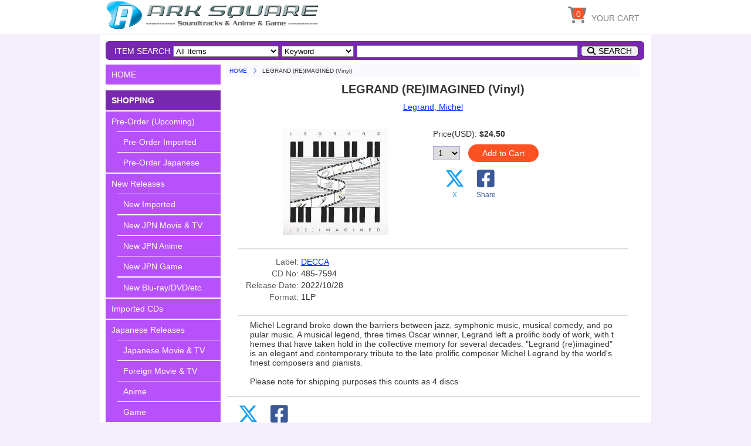

--- FILE ---
content_type: text/html; charset=UTF-8
request_url: https://arksquare.net/detail.php?cdno=485-7594
body_size: 4444
content:

<!DOCTYPE html>
<html lang="en">
<head>
<meta http-equiv="Content-Type" content="text/html; charset=UTF-8" />
<meta name="viewport" content="width=device-width, initial-scale=1.0">
<meta name="format-detection" content="telephone=no">
<link href="https://fonts.googleapis.com/css?family=Montserrat" rel="stylesheet">
<link href="https://fonts.googleapis.com/css?family=Sunflower:300" rel="stylesheet">
<link rel="stylesheet" href="https://use.fontawesome.com/releases/v6.4.2/css/all.css">
<link rel="stylesheet" href="https://arksquare.net/css/styles.css" />
<link rel="start" href="https://arksquare.net" title="HOME" />
<link rel="shortcut icon" href="https://arksquare.net/img/favicon.ico"/>
<script src="https://code.jquery.com/jquery-2.2.3.min.js"></script>
<!-- 検索BOX用script -->
<script>
$(function(){
	$("#srch_btn").click(function(){
        // Windowを表示
		$("#search_navi .back_layer").addClass("layer_open");
       	$("#search_navi .item_search").addClass("srch_open");
	});

    $("#srch_close_btn").click(function(){
        // Windowを閉じる
		$("#search_navi .back_layer").removeClass("layer_open");
       	$("#search_navi .item_search").removeClass("srch_open");
	});

    $("#srch_cancel").click(function(){
        // Windowを閉じる
		$("#search_navi .back_layer").removeClass("layer_open");
       	$("#search_navi .item_search").removeClass("srch_open");
	});
});
</script>
<!-- メニューWindow用script -->
<script>
$(function(){
    var scrollTop;
	$("#menu_btn").click(function(){
        // スクロールを無効にする
        $('html, body').css('overflow', 'hidden');
        scrollTop = $(window).scrollTop();
        $('.all').css({'position':'fixed','top':-scrollTop});
        // Windowを表示
    	$("#main_navi_window").show(300);
	});

    $("#menu_close_btn").click(function(){
        // Windowを閉じる
    	$("#main_navi_window").hide(300);
        // スクロール無効を解除する
        $('html, body').removeAttr('style');
        $('.all').css({'position':'static','top':'0'});
        $('html,body').scrollTop(scrollTop);
	});

    $("#menu_close").click(function(){
        // Windowを閉じる
    	$("#main_navi_window").hide(300);
        // スクロール無効を解除する
        $('html, body').removeAttr('style');
        $('.all').css({'position':'static','top':'0'});
        $('html,body').scrollTop(scrollTop);
        return false;
	});
});
</script>
<!-- ページTOPボタン用script -->
<script>
$(function() {
    var TopBtn = $('#PageTopBtn');    
    TopBtn.hide();
	//スクロール中はボタンを非表示
	$(window).on("touchmove", function(){ 
    //		TopBtn.stop();
		TopBtn.css('display', 'none');
	});
    // スクロール位置が100でボタンを表示
    $(window).scroll(function() {
        if ($(this).scrollTop() > 100) {
            TopBtn.fadeIn(50);
        } 
        else {
            TopBtn.fadeOut(300);
        }
    });
    // ボタンを押下するとトップへ移動
    TopBtn.click(function() {
        $('body,html').animate({
            scrollTop: 0
        }, 300);
        return false;
    });
});
</script>
<!-- カート内点数表示用script -->
<script>
$(function(){
  $.ajaxSetup({
	cache: false
  });
  $('#scart_count').load("./scart_num.php"); 
  $('#scart_wide_count').load("./scart_num.php"); 
});
</script>

<title>LEGRAND (RE)IMAGINED (Vinyl)</title>
</head>
<body class="sub_page">
<header>
<div class="container">
	<div class="container-small">
        <div class="navi_title">
	        <button id="menu_btn" type="button">
            <i class="fas fa-bars" title="MENU"></i>

            <span>MENU</span>

	        </button>
            <a href="https://arksquare.net/" class="header_logo" alt="HOME">HOME</a>
        </div>
        <div class="navi_btns">
	        <button type="button" id="srch_btn" class="navi_btn">
            <i class="fas fa-search" title="SEARCH"></i>

            <span>SEARCH</span>

	        </button>
            <div id="scart_btn">
            <a href="https://arksquare.net/scart.php">
	        <button type="submit" class="navi_btn">
            <i class="fas fa-shopping-cart" title="SHOPPING CART"></i>

            <span>CART</span>

	        </button>
            <span id="scart_count"></span>
            </a>
            </div>
        </div>
	</div>
 	<div class="header_navi">
		<ul>
	    <li>
        <div id="scart_btn_wide">
        <a href="https://arksquare.net/scart.php">
        <button type="submit" class="navi_icon">
        <i class="fas fa-shopping-cart"></i>

        <span>YOUR CART</span>

        </button>
        <span id="scart_wide_count"></span>
        </a>
        </div>
        </li>
		</ul>
	</div>
</div>
</header>

<!-- ==== メインメニュー Window表示用 ====- -->
<div id="main_navi_window" class="wrapper">
<div class="navi_wrap">
  <div class="menu_box">
<!-- ==== メニュー ==== -->
  <section class="main_menu">
	<ul>
<li class="top"><a href="https://arksquare.net/">HOME</a></li>
        <li class="label separate">SHOPPING</li>
        <li><a href="https://arksquare.net/list.php?disp=com" title="">Pre-Order (Upcoming)</a></li>
          <li class="sub"><a href="https://arksquare.net/list.php?disp=com_col" title="">Pre-Order Imported</a></li>
          <li class="sub"><a href="https://arksquare.net/list.php?disp=com_jpn&sortby=oldreleases" title="">Pre-Order Japanese</a></li>
        <li><a href="https://arksquare.net/list.php?disp=new">New Releases</a></li>
          <li class="sub"><a href="https://arksquare.net/list.php?disp=new_col" title="">New Imported</a></li>
          <li class="sub double_line"><a href="https://arksquare.net/list.php?disp=new_jpn_mv" title="">New JPN Movie &amp; TV</a></li>
          <li class="sub"><a href="https://arksquare.net/list.php?disp=new_jpn_an" title="">New JPN Anime</a></li>
          <li class="sub"><a href="https://arksquare.net/list.php?disp=new_jpn_gm" title="">New JPN Game</a></li>
          <li class="sub double_line"><a href="https://arksquare.net/list.php?disp=new_mis" title="">New Blu-ray/DVD/etc.</a></li>
        <li><a href="https://arksquare.net/list.php?disp=col" title="">Imported CDs</a></li>
        <li><a href="https://arksquare.net/list.php?disp=jpn" title="">Japanese Releases</a></li>
          <li class="sub"><a href="https://arksquare.net/list.php?disp=jmv" title="">Japanese Movie &amp TV</a></li>
          <li class="sub"><a href="https://arksquare.net/list.php?disp=fmv" title="">Foreign Movie &amp TV</a></li>
          <li class="sub"><a href="https://arksquare.net/list.php?disp=ani" title="">Anime</a></li>
          <li class="sub"><a href="https://arksquare.net/list.php?disp=gam" title="">Game</a></li>
        <li><a href="https://arksquare.net/list.php?disp=mis" title="">Blu-ray/DVD/etc.</a></li>
        <li class="scart"><a href="https://arksquare.net/scart.php" title="">Shopping Cart</a></li>
        <li class="label separate">SPECIAL</li>
        <li><a href="https://arksquare.net/feature" title="">Feature Articles</a></li>
        <li><a href="https://arksquare.net/list.php?disp=sal" title="">On Sale</a></li>
        <li class="label separate">INFORMATION</li>
    	<li><a href="https://arksquare.net/about_us.php">About Us</a></li>
        <li><a href="https://arksquare.net/service.php" title="">Service Center</a></li>
        <li><a href="https://arksquare.net/news" title="">News &amp; Information</a></li>
        <li><a href="https://arksquare.net/contact.php">Contact Us</a></li>
        <li><a href="https://arksquare.net/mail_news.php" title="">Mail News</a></li>
        <li class="japanese"><a href="https://arksquare.net/jp/" title="">Japanese Site</a></li>



      <li class="close"><a id="menu_close" href="#">Close MENU</a></li>

    </ul>
  </section><!-- /main_menu -->
  </div><!-- / menu_box -->
</div><!-- /navi_wrap -->
  <div class="close_btn_box">
    <span id="menu_close_btn" class="close_btn fas fa-window-close"></span>
  </div><!-- / close_btn_box -->
</div><!-- / wrapper main_navi_window -->



<!-- ==== 全体 ==== -->
<div class="wrapper all">

<div id="search_navi" class="wrapper small_close">
<!-- ==== アイテム検索 ==== -->
<section class="item_search">
<div class="back_layer"></div>
<div class="srch_box">
  <div class="close_btn_box">
    <span id="srch_close_btn" class="close_btn fas fa-times"></span>
  </div>
<form name="search" method="POST" action="https://arksquare.net/list.php?act=find">
    <ul>

      <li class="label">ITEM SEARCH</li>
      <li>
      <span class="label">Item Categorie:</span>
      <select id="select_disp" name="disp">
        <option value="all">All Items</option>
        <option value="com">Pre-Order Items</option>
        <option value="col">Imported CDs</option>
        <option value="jpn">Japanese Releases</option>
        <option value="jmv">Japanese Movie&amp;TV (JPN)</option>
        <option value="fmv">Foreign Movie&amp;TV (JPN)</option>
        <option value="ani">Anime (JPN)</option>
        <option value="gam">Game (JPN)</option>
        <option value="mis">Blu-ray/DVD/etc.</option>
      </select></li>
      <li>
      <span class="label">Search Condition:</span>
      <select id="select_search" name="searchtype">
        <option value="key">Keyword</option>
        <option value="title">Title</option>
        <option value="comp">Composer/Artists</option>
        <option value="label">Label</option>
        <option value="cdno">CD No.</option>
      </select></li>
      <li>
      <span class="label">Search Word (Required):</span>

        <input type=text name="searchword" size=45 maxlength=128 required>
      </li>
      <li class="buttons">

        <button type=submit alt="Search">SEARCH</button>
        <button type=reset id="srch_cancel" alt="CLOSE">CLOSE</button>

      </li>
    </ul>
</form>
</div><!-- srch_box -->
</section><!-- item_search -->
</div><!-- search_navi -->


<!-- ==== メインエリア ==== -->
<div class="wrapper main">

<!-- ==== メインメニュー サイドバー表示用 ====- -->
<div id="main_navi" class="wrapper">
<!-- ==== メニュー ==== -->
<section class="main_menu">
<ul>
<li class="top"><a href="https://arksquare.net/">HOME</a></li>
        <li class="label separate">SHOPPING</li>
        <li><a href="https://arksquare.net/list.php?disp=com" title="">Pre-Order (Upcoming)</a></li>
          <li class="sub"><a href="https://arksquare.net/list.php?disp=com_col" title="">Pre-Order Imported</a></li>
          <li class="sub"><a href="https://arksquare.net/list.php?disp=com_jpn&sortby=oldreleases" title="">Pre-Order Japanese</a></li>
        <li><a href="https://arksquare.net/list.php?disp=new">New Releases</a></li>
          <li class="sub"><a href="https://arksquare.net/list.php?disp=new_col" title="">New Imported</a></li>
          <li class="sub double_line"><a href="https://arksquare.net/list.php?disp=new_jpn_mv" title="">New JPN Movie &amp; TV</a></li>
          <li class="sub"><a href="https://arksquare.net/list.php?disp=new_jpn_an" title="">New JPN Anime</a></li>
          <li class="sub"><a href="https://arksquare.net/list.php?disp=new_jpn_gm" title="">New JPN Game</a></li>
          <li class="sub double_line"><a href="https://arksquare.net/list.php?disp=new_mis" title="">New Blu-ray/DVD/etc.</a></li>
        <li><a href="https://arksquare.net/list.php?disp=col" title="">Imported CDs</a></li>
        <li><a href="https://arksquare.net/list.php?disp=jpn" title="">Japanese Releases</a></li>
          <li class="sub"><a href="https://arksquare.net/list.php?disp=jmv" title="">Japanese Movie &amp TV</a></li>
          <li class="sub"><a href="https://arksquare.net/list.php?disp=fmv" title="">Foreign Movie &amp TV</a></li>
          <li class="sub"><a href="https://arksquare.net/list.php?disp=ani" title="">Anime</a></li>
          <li class="sub"><a href="https://arksquare.net/list.php?disp=gam" title="">Game</a></li>
        <li><a href="https://arksquare.net/list.php?disp=mis" title="">Blu-ray/DVD/etc.</a></li>
        <li class="scart"><a href="https://arksquare.net/scart.php" title="">Shopping Cart</a></li>
        <li class="label separate">SPECIAL</li>
        <li><a href="https://arksquare.net/feature" title="">Feature Articles</a></li>
        <li><a href="https://arksquare.net/list.php?disp=sal" title="">On Sale</a></li>
        <li class="label separate">INFORMATION</li>
    	<li><a href="https://arksquare.net/about_us.php">About Us</a></li>
        <li><a href="https://arksquare.net/service.php" title="">Service Center</a></li>
        <li><a href="https://arksquare.net/news" title="">News &amp; Information</a></li>
        <li><a href="https://arksquare.net/contact.php">Contact Us</a></li>
        <li><a href="https://arksquare.net/mail_news.php" title="">Mail News</a></li>
        <li class="japanese"><a href="https://arksquare.net/jp/" title="">Japanese Site</a></li>


</ul>
</section><!-- /main_menu -->
</div><!-- /wrapper main_navi -->



<!-- ==== メインコンテンツ ==== -->
<div class="wrapper contents">
<div class="bread">
	<ol>

    <li><a href="https://arksquare.net/">HOME</a></li>

	<li>LEGRAND (RE)IMAGINED (Vinyl)</li>
	</ol>
</div><!-- /bread -->
<div class="detail_inner">
<div class="detail_title">
<h1>LEGRAND (RE)IMAGINED (Vinyl)</h1>
</div>
<div class="detail_area">
    <div class="composer">
      <a href="list.php?comp=Legrand, Michel">Legrand, Michel</a>    </div><!-- /composer -->
    <div class="detail_base">
      <div class="detail_jacket">
      <img src="https://arksquare.net/jacket/485-7594.jpg">
      </div><!-- /detail_jacket -->
      <div class="detail_price">

        <span class="name">Price(USD):</span>
        <span class="value">$24.50</span>
<form name="addcart" action="scart.php" method="POST">
        <div class="buttons">
        <span  class ="qty">
          <select name="cdcount">
            <option value=1>1</option>
            <option value=2>2</option>
            <option value=3>3</option>
            <option value=4>4</option>
            <option value=5>5</option>
            <option value=6>6</option>
            <option value=7>7</option>
            <option value=8>8</option>
            <option value=9>9</option>
            <option value=10>10</option>
          </select>
        </span>
        <button class="add orange" type=submit name="add" value="485-7594">Add to Cart</button>
        </div><!-- buttons -->
</form>
<nav class="link_sns">
	<ul>
	<li>
      <a href="#" onclick="window.open('https://x.com/share?url='+encodeURIComponent(document.URL)+'&text='+encodeURIComponent(document.title),null,'width=550px,height=350px');return false;">
      <i class="tw fa-brands fa-x-twitter"></i>
      <span class="tw">X</span>
      </a>
    </li>
	<li>
      <a href="#" onclick="window.open('https://www.facebook.com/sharer/sharer.php?u='+encodeURIComponent(document.URL)+'&t='+encodeURIComponent(document.title),null,'width=550px,height=350px');return false;">
      <i class="fb fab fa-facebook-square"></i>
      <span class="fb">Share</span>
	  </a>
    </li>
	</ul>
</nav>

    </div><!-- /detail_price -->
    </div><!-- /detail_base -->
    <hr />
    <div class="property">
      <table>
        <tr>

        <td class="name">Label:</td>

        <td class="value"><a href="list.php?label=DECCA">DECCA</a></td>
        </tr>
        <tr>

        <td class="name">CD No:</td>

        <td class="value">485-7594</td>
        </tr>
        <tr>

        <td class="name">Release Date:</td>

        <td class="value">2022/10/28</td>
        </tr>
        <tr>

        <td class="name">Format:</td>

        <td class="value">1LP</td>
        </tr>
      </table>
    </div><!-- /property -->
    <hr />
    <div class="detail_comment">
    <p>Michel Legrand broke down the barriers between jazz, symphonic music, musical comedy, and popular music. A musical legend, three times Oscar winner, Legrand left a prolific body of work, with themes that have taken hold in the collective memory for several decades. "Legrand (re)imagined" is an elegant and contemporary tribute to the late prolific composer Michel Legrand by the world's finest composers and pianists.<br><br>Please note for shipping purposes this counts as 4 discs<BR></p>
    </div><!-- /detail_comment -->
</div><!-- /detail_area -->
</div><!-- /detail_inner -->
<hr />
<nav class="link_sns">
	<ul>
	<li>
      <a href="#" onclick="window.open('https://x.com/share?url='+encodeURIComponent(document.URL)+'&text='+encodeURIComponent(document.title),null,'width=550px,height=350px');return false;">
      <i class="tw fa-brands fa-x-twitter"></i>
      <span class="tw">X</span>
      </a>
    </li>
	<li>
      <a href="#" onclick="window.open('https://www.facebook.com/sharer/sharer.php?u='+encodeURIComponent(document.URL)+'&t='+encodeURIComponent(document.title),null,'width=550px,height=350px');return false;">
      <i class="fb fab fa-facebook-square"></i>
      <span class="fb">Share</span>
	  </a>
    </li>
	</ul>
</nav>

</div><!-- /contents -->

<!-- メインコンテンツ終わり -->

</div><!-- /main -->
</div><!-- /wrapper all -->

<div id="PageTopBtn"><a href="#page_top"><i class="fas fa-angle-double-up"></i></a></div>


<footer>
<div class="container">

  <div class="foot_siteinfo">
	<h2>ARK SOUNDTRACK SQUARE</h2>
	<p>
	<a href="https://arksquare.net/">https://arksquare.net/</a>
	</p>

	<nav class="foot_sns">
	<ul>

	<li><a href="https://www.facebook.com/arksquare.net" target="_blank">
		<span class="icon fab fa-facebook-f"></span>
		<span class="label">Facebook</span>
	</a></li>

	</ul>
	</nav>
	<nav class="foot_banner">
    <ul>
    <li><img src="https://arksquare.net/img/visa_master.png"></li>
    <li><img src="https://arksquare.net/img/ssl.png"></li>
    </ul>
	</nav>
  </div>

  <nav class="foot_menu">

  <div>
	<h3>ONLINE SHOP</h3>
	<ul>
	<li><a href="https://arksquare.net/list.php?disp=com">PRE-ORDER</a></li>
	<li><a href="https://arksquare.net/list.php?disp=new">NEW RELEASES</a></li>
	<li><a href="https://arksquare.net/list.php?disp=col">IMPORTED CDs</a></li>
	<li><a href="https://arksquare.net/list.php?disp=jpn">JAPANESE CDs</a></li>
	<li><a href="https://arksquare.net/list.php?disp=mis">BD/DVD・BOOK・ACCESSORY</a></li>
	<li><a href="https://arksquare.net/scart.php">SHOPPING CART</a></li>
	</ul>
  </div>
  <div>
	<h3>CONTENTS</h3>
	<ul>
    <li><a href="https://arksquare.net/news">NEWS &amp; INFORMATION</a></li>
	<li><a href="https://arksquare.net/feature">FEATURE ARTICLES</a></li>
	</ul>
  </div>
  <div>
	<h3>ABOUT US</h3>
	<ul>
	<li><a href="https://arksquare.net/about_us.php">ABOUT US</a></li>
	<li><a href="https://arksquare.net/service.php">SERVICE CENTER</a></li>
	<li><a href="https://arksquare.net/contact.php">CONTACT</a></li>
	<li><a href="https://arksquare.net/mail_news.php">MAIL NEWS</a></li>
	</ul>
  </div>

  </nav><!-- /foot_menu -->

  <div class="foot_copyright">
&copy; 2000-2026 ARK ENTERPRISES All rights reserved.
  </div>

</div>
</footer>


</body>
</html>

--- FILE ---
content_type: text/css
request_url: https://arksquare.net/css/styles.css
body_size: 12026
content:
@charset "UTF-8";

/* ---------------------------- */
/* 基本設定                     */
/* ---------------------------- */
/* 基本色 */
:root {
	--main-color: #B751FC;
	--deep-main-color: #9d3ae0;
	--dark-main-color: #7827AF;
    --accent-color: #1852FB;
    --dark-accent-color: #1341C8;
    --pale-color: #f4edfc;
	--text-bright-color: #fff;
	--icon-color: #fff;
	--icon-bk-color: #ddd;
	--gray-color: #ddd;
	--deep-gray-color: #666;
	--dark-gray-color: #333;
	--pale-gray-color: #f8f8fd;
	--red-color: #F90A01;
    --orange-color: #fc5223;
	--deep-red-color: #E20F0A;
	--large-width: 920px;
	--middle-width: 800px;
}

/* 基本設定： フォントサイズ */
:root {
	font-size: 14px;
}

.all {
	width: 920px;
	width: var(--large-width);
    margin-left: auto;
    margin-right: auto;
    margin-top: 60px;
    padding-left: 10px;
    padding-right: 10px;
    padding-bottom: 20px;
    background-color: white;
}

body {font-size: 14px;}

.wrapper {
    display: block;
}

/* link */
a:link { color:#0033FF; }
/*
a:visited { color:#cc00cc; }
*/
a:hover {
    color:#FF6000;
    text-decoration: underline;
}
a:active { color:#FF00CC; }

/* 基本設定： ページ全体 */
body {
	margin: 0;
	font-family: 'メイリオ',
		'Hiragino Kaku Gothic Pro', 
		sans-serif;
    color: #333;
    color: var(--dark-gray-color);
	background-color: #f4edfc;
    background-color: var(--pale-color);
}

/* ボタン */
button {
    border-radius: 20px;
}
button:hover {
    cursor: pointer;
}
button.large {
    height: 40px;
    width: 200px;
    margin-left: 20px;
    margin-top: 10px;
    font-size: 14px;
    border: none;
}
/* 小さい画面用の設定 */
@media (max-width: 399px) {
    button.large {
        width: calc(100% - 40px);
        max-width: 240px;
        margin-left: 0;
    }
}
/* 青色ボタン */
button.blue {
    background-color: #1852FB;
	background-color: var(--accent-color);
    color: #fff;
    color: var(--text-bright-color);
}
button.blue:hover {
	background-color: #1341C8;
	background-color: var(--dark-accent-color);
}

/* オレンジ色ボタン */
button.orange {
    background-color: #fc5223;
	background-color: var(--orange-color);
    color: #fff;
    color: var(--text-bright-color);
}
button.orange:hover {
    background-color: #E20F0A;
	background-color: var(--deep-red-color);
}
/* 黒色ボタン */
button.black {
    background-color: #666;
	background-color: var(--deep-gray-color);
    color: #fff;
    color: var(--text-bright-color);
}
button.black:hover {
    background-color: #333;
	background-color: var(--dark-gray-color);
}
          
/* 水平線・区切り */
hr {
    color: #ddd;
	color: var(--gray-color);
    border: solid 1px;
}
hr.separator {
    margin: 20px 0;
}
.separator {
    clear: both;
}

/* もっと読むリンク */
a.more {
    position: relative;
	margin-bottom: 5px;
    padding-left: 20px;
    color: inherit;
	font-size: 14px;
	text-decoration: none;
}
a.more:hover {
    color:#FF6000;
    text-decoration: underline;
}
/* 矢印の表示 */
a.more::before {
	font-family: "Font Awesome 5 Free";
/*	content: '\f054'; */
	content: '\f0a9';
    font-weight: bold;
    font-size: 16px;
    color: #1852FB;
    color: var(--accent-color);
    position: absolute;
    top: 50%;
    left: 0;
    margin-top: -9px;
}
p.more_link {
    margin: 10px 10px;
	text-align: right;
}

/* ローディング画像 */
p.loading {
    text-align:center;
}

/* 矩形表示領域 */
.rectangle {
    width: 500px;
    height: 50px;
	background-color: #B751FC;
	background-color: var(--main-color);
    padding-top: 25px;
    color=#ffffff;
    font-size: 18px;
    text-align: center;
    vertical-align: middle;
}
.rectangle a:link {
    color:#ffffff;
    text-decoration: none;
}
.rectangle a:hover {
    color:#ffffff;
    text-decoration: underline;
}
.rectangle a:active {
    color:#FF00CC;
    text-decoration: underline;
}
.rectangle a:visited {
    color:#ffffff;
}


/* ---------------------------------- */
/* ページヘッダー                     */
/* ---------------------------------- */
header {
	display: inline-block;
    height: 60px;
    width: 100%;
	background-color: #fff;
    position:fixed;
    background: linear-gradient(white 94%, #f4edfc 100%);
    background: linear-gradient(white 94%, var(--pale-color) 100%);
    top:0;
    z-index:99;
}

/* ページヘッダー: サイトロゴ */
header .header_logo {
	display: inline-block;
    height: 50px;
    border: none;
	margin-right: 20px;
    margin-bottom: 5px;
    height: 50px;
    width: 370px;
    background-image: url(../img/ArkSquare_Logo_l.png);
    background-size:auto 50px;
    background-repeat: no-repeat;
    text-indent: -999px;
}

/* 小さい画面用の設定 */
@media (max-width: 599px) {
    header .header_logo {
        height: 50px;
        width: 70px;
        background-image: url(../img/ArkSquare_Mark.png);
        background-size:auto 50px;
    }
}

/* ページヘッダー： ナビゲーションメニュー */
header button {
    border-radius: 0;
}
.navi_title {
    float: left;
    text-align: left;
    display: flex;
}

.header_navi {
    float: right;
}

.header_navi ul {
	display: flex;
	margin: 0;
	padding: 0;
	list-style: none;
}
.header_navi ul li{
    line-height: 2em;
}

.header_navi a {
	display: block;
	padding: 8px;
	color: inherit;
	font-size: 12px;
	text-decoration: none;
}

.header_navi a:hover {
	background-color: rgba(0,0,0,0.3);
}

@media (min-width: 800px) {
	header .container {
		display: flex;
		align-items: center;
		justify-content: space-between;
		width: 920px;
		width: var(--large-width);
		margin-left: auto;
		margin-right: auto;
	}

}
@media (max-width: 900px) {
	header .container {
		width: 800px;
    }
}
/* 小さい画面用の設定 */
@media (max-width: 799px) {
	header .container {
		width: 100%;
    }
    .header_logo {
		margin-left: 10px;
    }
	.header_navi {
		display: none;
	}
}

/* ページヘッダー：ナビゲーション ボタンアイコン */
.navi_icon {
	padding: 0;
	border: none;
	outline: none;
	background: none;
	font-size: 28px;
	opacity: 0.5;
	cursor: pointer;
	margin-right: 10px;
}
.navi_icon span {
	font-size: 14px;
}

.navi_btn{
	padding: 0;
	border: none;
	outline: none;
	background: none;
	font-size: 28px;
	opacity: 0.5;
	cursor: pointer;
	margin-right: 10px;
    text-align: center;
}
.navi_btn span {
	font-size: 12px;
    display:block;
    margin: 0;
}

.navi_btn:hover,
.navi_icon:hover {
	opacity: 0.3;
}

/* ページヘッダー： メニューボタン/ナビボタン */
@media (max-width: 799px) {
	/* 小さい画面用の設定 */
	header .container-small {
		display: flex;
		align-items: center;
		justify-content: space-between;
	}
    .navi_btns {
        float: right;
    }
    .navi_btns div {
        display: inline-block;
    }
    #menu_btn {
		padding: 0;
		border: none;
		outline: none;
		background: none;
		font-size: 28px;
		opacity: 0.5;
		cursor: pointer;
		margin-left: 10px;
    }
    #menu_btn span {
	    font-size: 12px;
        display:block;
        margin: 0;
    }
    #menu_btn:hover {
		opacity: 0.3;
        filter: alpha(opacity=30);
	}
}

@media (min-width: 800px) {
	/* 大きい画面用の設定 */
    #menu_btn {
		display: none;
	}
    .navi_btns {
		display: none;
	}
}
/* ショッピングカート表示ボタン */
#scart_btn,
#scart_btn_wide {
    position: relative;
    z-index: 50;
}
/* カート内商品数表示 */
#scart_count,
#scart_wide_count {
    position: absolute;
    z-index: 60;
    left: 8px;
    top: 2px;
    height:20px; /* 円の大きさ */
    width:20px;
    border-radius:50%; /* 円形にする */
    line-height:22px; /* height,wideに合わせる */
    text-align:center;
    color: #fff;
    color: var(--text-bright-color);
    background-color: #fc5223;
    background-color: var(--orange-color);
    font-size: 14px;
	cursor: pointer;
    opacity: 1.0;
}
#scart_count:hover,
#scart_wide_count:hover {
	background-color: #ff6f47;
}
#scart_btn a,
#scart_btn_wide a {
	padding: 0;
	color: inherit;
	font-size: 14px;
	text-decoration: none;
}

#scart_btn a:hover,
#scart_btn_wide a:hover {
	background-color: inherit;
}

/* ---------------------------------- */
/* メインナビゲーション               */
/* ---------------------------------- */
/* 共通:クローズボタン */
.close_btn {
	padding: 0;
    margin: 2px 5px;
	border: none;
	outline: none;
	background: none;
	font-size: 28px;
	cursor: pointer;
    color: aliceblue;
}
.close_btn_box span:hover {
	opacity: 0.6;
    filter: alpha(opacity=60);
}

/* ---------------------------------- */
/* メインメニュー                     */
/* ---------------------------------- */
.main_menu {
    display: block;
    width: 100%;
}
.main_menu ul {
	margin: 0;
	padding: 0;
	list-style: none;
}
.main_menu ul li{
    line-height: 1em;
	color: #fff;
	color: var(--text-bright-color);
	background-color: #B751FC;
	background-color: var(--main-color);
    margin-top: 2px;
    position: relative;
}
/* 先頭 */
.main_menu ul li.top {
    margin-top: 0;
}
/* 区切り */
.main_menu ul li.separate {
    margin-top: 10px;
}
.main_menu a {
	display: block;
	padding: 10px 5px 10px 10px; /* 上右下左 */
	color: inherit;
	font-size: 14px;
	text-decoration: none;
}
.main_menu a:hover {
	background-color: #9d3ae0;
	background-color: var(--deep-main-color);
}
/* 入れ子メニュー */
.main_menu ul li.sub {
    margin-top: 0;
    padding-left: 20px;
}
/* 入れ子メニューの区切り */
.main_menu ul li.sub a {
	border-top: solid 1px #fff;
}
.main_menu ul li.double_line a {
	border-top: double 2px #fff;
}
/*
.main_menu ul li.left_line a {
	border-left: solid 1px #fff;
}
*/
/* メニューラベル */
.main_menu ul li.label {
	display: block;
	padding: 10px;
    line-height: 1em;
	background-color: #7827AF;
	font-size: 14px;
    font-weight: bold;
}
/* 小さい画面用のメニューを閉じるボタン */
.main_menu ul li.close {
    margin: 10px 0;
}
/* ショッピングカートアイコンの表示 */
.main_menu ul li.scart a::before {
    margin-right: 10px;
    font-family: "Font Awesome 5 Free";
	content: '\f07a';
    font-weight: bold;
}
/* 英語サイトアイコンの表示 */
/*
.main_menu ul li.english a::before {
    margin-right: 10px;
    font-family: "Font Awesome 5 Free";
	content: '\f0ac';
    font-weight: bold;
}
*/
/* 日本語サイトアイコンの表示 */
.main_menu ul li.japanese a::before {
    margin-right: 10px;
    font-family: "Font Awesome 5 Free";
	content: '\f111';
    font-weight: bold;
    font-size: 10px;
    border: solid 1px;
    padding: 2px 6px;
}

/* メニューWindow用 */
.menu_base {
    position: relative;
}
#main_navi_window {
    position: relative;
}
#main_navi_window {
    display: none;
}
#main_navi_window .navi_wrap {
    position: fixed;
    width: 100%;
    height: 100%;
    overflow-y: scroll;
    -webkit-overflow-scrolling: touch; /* for iOS */
    z-index: 110;
	background: #333;
	background: var(--dark-gray-color);
}
#main_navi_window .menu_box {  /* スクロール用の入れ子 */
    height: 100%;
    width: calc(100% - 80px);
}
#main_navi_window .main_menu ul {
    margin-top: 10px;
}
#main_navi_window .close_btn_box {
    position: fixed;
    top: 2px;
    right: 5px;
    z-index: 120;
}

/* 小さい画面用の設定 */
@media (max-width: 399px) {
    .main_menu {  /* スクロール用の入れ子 */
        width: 260px;
    }
}

/* ---------------------------------- */
/* 検索ナビゲーション                 */
/* ---------------------------------- */
#search_navi {
	display: inline-block;
    height: 50px;
    width: 100%;
	background-color: #fff;
}
#search_navi .item_search {
	display: flex;
	align-items: center;
	justify-content: space-between;
	max-width: 960px;
	max-width: var(--large-width);
	margin-left: auto;
	margin-right: auto;
}
#search_navi .srch_box {
    margin: 10px 0 auto;
    font-size: 14px;
	float: left;
    padding-top: 2px;
    padding-left: 10px;
    padding-right: 10px;
	background-color: #7827AF;
	background-color: var(--dark-main-color);
    border-radius: 6px;
}

#search_navi ul {
	display: flex;
	margin: 0;
	padding: 0;
	list-style: none;
}
#search_navi ul li{
    line-height: 30px;
    margin-left: 5px;
}
#search_navi ul li.label{
	color: #fff;
	color: var(--text-bright-color);
}

/* 虫眼鏡アイコンの表示 */
#search_navi button[type=submit]::before {
    margin-right: 5px;
    font-family: "Font Awesome 5 Free";
 	content: '\f002';
    font-weight: bold;
}

/* 小さい画面用の設定 */
@media (max-width: 940px) {
/*
    #search_navi .item_search {
	    max-width: 800px;
    }
    #search_navi ul li.label{
        display:none;
    }
*/
}
/* Window表示にする */
@media (max-width: 799px) {
    #search_navi {
	    background-color: transparent;
        height: 0;
        position: relative;
        z-index:100;
    }
    .small_close {
        display: none;
    }
    #search_navi .item_search {
        position: fixed;
        top: 10px;
        left: 10px;
        height: 100%;
        width: 100%;
    }
    #search_navi .srch_box {
        position: absolute;
        padding-top: 10px;
        padding-bottom: 10px;
        font-size: 18px;
        width: 80%;
        width: calc(100% - 40px);
        z-index: 105;
    }
    #search_navi .item_search {
        display: none;
    }
    #search_navi .srch_open {  /* この順番でないと動かない */
        display: block;
    }
    #search_navi ul {
        display: block;
    }
    #search_navi ul li{
        min-height: 50px;
    }
    #search_navi ul li.label{
        display: block;
        font-weight: bold;
    }
    #search_navi ul span.label{
        display: block;
        margin-top: 10px;
    	color: #fff;
	    color: var(--text-bright-color);
        font-size: 16px;
    }
    #search_navi ul li.buttons{
        margin-top: 20px;
    }
    #search_navi form select {
        height: 40px;
        width: 240px;
        padding: 5px 5px;
        font-size: 14px;
        border: solid 1px #aad;
        border-radius: 0;
        background-image: none;
        background: #fff;
        -moz-box-sizing: border-box;
        -webkit-box-sizing: border-box;
        box-sizing: border-box;
    }
    #search_navi form input {
        height: 40px;
        width: 90%;
        padding: 5px 10px;
        border: solid 1px #aad;
        border-radius: 0;
        background-image: none;
        font-size: 14px;
        font-family: inherit;
        -webkit-appearance: none;
        -moz-box-sizing: border-box;
        -webkit-box-sizing: border-box;
        box-sizing: border-box;
    }
    #search_navi button {
        height: 40px;
        width: 200px;
        margin-right: 20px;
        margin-top: 10px;
        margin-bottom: 10px;
        font-size: 14px;
	    background-color: #1852FB;
	    background-color: var(--accent-color);
        color: #fff;
        color: var(--text-bright-color);
        border: solid 1px #fff;
    }
    #search_navi button:hover {
	    background-color: #1341C8;
	    background-color: var(--dark-accent-color);
    }
    #search_navi .back_layer {
	    opacity: 0.6;
        filter: alpha(opacity=60);
    }
    #search_navi .close_btn_box {
        position: absolute;
        top: 0;
        right: 0;
        z-index: 120;
    }
}
/* 大きい画面用の設定 */
@media (min-width: 800px) {
    #srch_cancel {
        display: none;
    }
    #search_navi ul span.label{
        display: none;
    }
    #search_navi .back_layer {
        display: none;
    }
    #search_navi .close_btn_box {
        display: none;
    }
    #search_navi button {
        border: solid 1px;
        border-radius: 4px;
        font-size: 14px;
        padding: 0 10px;
    }
    #search_navi button:hover {
        opacity:0.8;
        filter: alpha(opacity=80);
    }
}
/* 検索WINDOW:背景レイヤー */
.back_layer {
    position: fixed;
    top: 0;
    left: 0;
    width: 100%;
    height: 100%;
	background: #333;
	background: var(--dark-gray-color);
    z-index: 90;
}
.back_layer {
    display: none;
}
.layer_open {  /* この順番でないと動かない */
    display: block;
}

/* ---------------------------------- */
/* ページトップへボタン               */
/* ---------------------------------- */
#PageTopBtn {
    position: fixed;
    bottom: 10px;
    right: 10px;
    z-index: 50;
}
#PageTopBtn a {
    padding: 0 10px;
    font-size: 30px;
    text-decoration: none;
    color: #fff;
    background-color: #333333;
    text-align: center;
    border-radius: 5%;
    outline: none;
    opacity: 0.6;
    filter: alpha(opacity=60);
}

/* 大きい画面用の設定 */
@media (min-width: 400px) {
    #PageTopBtn a {
        display: none;
    }
}

/* 小さい画面用の設定 */
@media (max-width: 399px) {
    #PageTopBtn a {
        display: block;
    }
}

/* ---------------------------- */
/* ページフッター                     */
/* ---------------------------- */
footer {
	color: #fff;
	color: var(--text-bright-color);
	background-color: #7827AF;
	background-color: var(--dark-main-color);
}

footer .container {
	padding: 40px 20px;
}

/* 大きい画面用 */
@media (min-width: 800px) {
	footer .container {
		display: flex;
		flex-wrap: wrap;
		max-width: 960px;
		max-width: var(--large-width);
		margin-left: auto;
		margin-right: auto;
	}

	.foot_siteinfo {
		flex: 0 0 40%;
	}

	.foot_menu {
		flex: 0 0 60%;
	}

	.foot_copyright {
		flex: 0 0 100%;
	}
}

/* フッター： サイト情報 */
footer .foot_siteinfo {
	margin-bottom: 30px;
}

footer .foot_siteinfo h2 {
	margin-top: 0;
	margin-bottom: 10px;
    font-family: 'Sunflower', sans-serif;
	font-size: 20px;
	letter-spacing: 0.2em;
    text-align: left;
}

footer .foot_siteinfo p {
	margin: 0 10px;
	font-size: 14px;
}

footer .foot_siteinfo a {
	color: inherit;
	text-decoration: none;
}

/* フッター： フッターメニュー */
footer .foot_menu div {
	margin-bottom: 20px;
}

footer .foot_menu h3 {
	margin-top: 0;
	margin-bottom: 10px;
	border-bottom: solid 1px currentColor;
	font-size: 14px;
}

footer .foot_menu ul {
	margin: 0;
	padding: 0;
	list-style: none;
}

footer .foot_menu a {
	display: block;
	padding: 5px;
	color: inherit;
	font-size: 12px;
	text-decoration: none;
}

footer .foot_menu a:hover {
	background-color: rgba(0,0,0,0.3);
}

@media (min-width: 800px) {
	footer .foot_menu {
		display: flex;
	}

	footer .foot_menu div {
		flex: 1;
	}

	footer .foot_menu div:not(:first-child) {
		margin-left: 40px;
	}
}

/* フッター： コピーライト */
footer .foot_copyright {
	font-size: 12px;
	text-align: center;
	font-family: 'Montserrat', sans-serif;
}

/* フッター： SNSメニュー */
footer .foot_sns {
	margin-top: 20px;
}

footer .foot_sns ul {
	display: flex;
	margin: 0;
	padding: 0;
	list-style: none;
}

footer .foot_sns a {
	display: block;
	margin-right: 8px;
	text-align: center;
}
footer .foot_sns span.icon {
	display: block;
}
footer .foot_sns span.icon {
	margin: 0 auto;
	padding: 0;
	color: inherit;
	font-size: 16px;
	text-decoration: none;
	border: solid 1px currentColor;
	width: 2em;
	line-height: 2em;
	border-radius: 50%;
}
footer .foot_sns span.label {
    font-size: 12px;
}

footer .foot_sns a:hover {
	background-color: rgba(0,0,0,0.3);
}

/* フッター： バナー */
footer .foot_banner {
	margin-top: 20px;
}

footer .foot_banner ul {
	display: flex;
	margin: 0;
	padding: 0;
	list-style: none;
}

footer .foot_banner li {
	display: block;
	margin-right: 8px;
	padding: 0;
	border: none;
	text-align: center;
	line-height: 30px;
}
footer .foot_banner li img {
    border: none;
    height: 30px;
}
@media (max-width: 799px) {
    footer .foot_banner li img {
        border: none;
        height: 20px;
    }
}

/* ------------------------------ */
/* メインページ                   */
/* ------------------------------ */
/* ページ構成 */
/*
 |<------------ header ------------>|
 +-------------- all ----------------+
 | <----------- search_box --------> |
 |+-------------  main -------------+|
 ||main_navi|main_contents|side_info||
 ||<----------- main_lists -------->||
 |+------------- /main -------------+|
 +-------------- /all ---------------+
 |<------------ footer ------------->|
*/

#main_navi {
    display: block;
    width: 200px;
    margin: 0;
    float: left;
}
.main_page .main {
    display: flex;
    padding-bottom: 20px;
}

.main_contents {
	width: 500px;
    display: block;
    margin: 0 auto;
}

.side_info {
    display: block;
    width: 200px;
    float: right;
}

/* 小さい画面用の設定 */
/*
@media (max-width: 899px) {
    .main_page .all {
        width: 900px;
    }
}
*/
@media (max-width: 799px) {
    #main_navi {
        display: none;
    }
    .main_page .all {
        width: 100%;
        margin-top: 40px;
        padding-left: 0;
        padding-right: 0;
    }
}
/* 小さい画面用の設定 */
@media (max-width: 699px) {
    .main_contents {
	    width: 100%;
    }
    .main_contents .sns_box {
        display: none;
    }
    .side_info {
        display: none;
    }
}

/* メイン： タイトル */
.main_title {
	align-items: center;
	justify-content: center;
}
.main_title h1 {
    display: none;
}
/* 見出し */
.main_page h2 {
	margin-top: 10px;
	margin-bottom: 0;
	font-size: 1.2rem;
	text-align: center;
}
/*---- Greeting (ご挨拶） ---*/
.main_page .greeting {
    margin-bottom: 20px;
}
.main_page .greeting p {
    margin: 10px;
    color: #333;
}
.main_page .greeting p.message {
	margin: 0;
	background-color: #7827AF;
	background-color: var(--dark-main-color);
	color: #fff;
	color: var(--text-bright-color);
	text-align: center;
	font-size: 18px;
}
@media (min-width: 800px) {
	.main_page .greeting p.message {
		font-size: 20px;
	}
}
@media (max-width: 399px) {
	.main_page .greeting p.message {
		font-size: 16px;
	}
}


/*---- カルーセルパネル -----*/
.carousel_panel {
    display: block;
	margin-bottom: 20px;
}

#slider_wrap {
    margin: 0 auto;
    width: calc(100% - 2px);
    background-color: #000;
    border: solid 1px;
}
.slider_inner {
    margin: 0 auto;
    width: calc(100% - 60px);
    background-color: #000;
    color: #eee;
}
.slider_inner ul {
    margin: 0 auto;
    padding: 0;
}
#slide_panel .article_inner {
    display: flex;
    margin-top: 10px;
}
#slide_panel .jacket {
    display: inline-block;
}
#slide_panel .jacket img {
    max-width: 180px;
}
#slide_panel .text {
    display: inline-block;
    width: calc(100% - 190px); /* for old iPad */
    margin: 0;
    margin-left: 10px;
}
#slide_panel .text p {
	font-size: 14px;
}
#slide_panel .text p.title {
    font-weight: bold;
    margin-top: 0;
    padding-top: 0;
}
#slide_panel span.price {
    color: orange;
}
#slide_panel a {
	text-decoration: none;
    color: #eee;
}
/* サムネイル用 */
#thumb_panel .thumb {
    display: inline-block;
}
#thumb_panel .thumb img {
    max-width: 80px;
}
/* 小さい画面用の設定 */
#slide_panel .under_text {
    display: none;
    margin: 0;
    margin-left: 10px;
}
@media (max-width: 399px) {
    #slide_panel .jacket img {
        max-height: 160px;
        max-width: 160px;
    }
    #slide_panel .text {
        width: calc(100% - 170px); /* for old iPad */
    }
    #slide_panel .text .desc {
        display: none;
    }
    #slide_panel .under_text {
        display: block;
    }
    #thumb_panel .thumb img {
        max-width: 70px;
    }
}

/*----  メイン画面：ABOUT US BOX -----*/
.main_page .about_box {
    margin: 0 auto;
    width: 100%;
    margin-bottom: 10px;
}
.main_page .about_box .title {
    width: 100%;
    line-height: 2.0rem;
    text-align: center;
    font-size: 16px;
	color: #fff;
	color: var(--text-bright-color);
	background-color: #B751FC;
	background-color: var(--main-color);
}
.main_page .about_box_inner {
    width: calc(100% - 2px);
    margin: 0 auto;
    color: #333;
    color: var(--dark-gray-color);
	border: solid 1px #ddd;
	border: solid 1px var(--gray-color);
	background-color: #f4edfc;
    background-color: var(--pale-color);
}
.main_page .about_box_inner p {
    margin: 10px;
}

/*----  メイン画面：サイドバー画像BOX -----*/
.main_page .img_box {
    margin: 0 auto;
    width: 100%;
    margin-bottom: 10px;
}
.main_page .img_box .title {
    width: 100%;
    line-height: 2.0rem;
    text-align: center;
    font-size: 16px;
	color: #fff;
	color: var(--text-bright-color);
	background-color: #B751FC;
	background-color: var(--main-color);
}
.main_page .img_box_inner {
    display: flex;
	flex-wrap: wrap;
    width: calc(100% - 2px);
    margin: 0 auto;
    text-align: center;
	border: solid 1px #ddd;
	border: solid 1px var(--gray-color);
	background-color: #f4edfc;
    background-color: var(--pale-color);
}
.main_page .img_box_inner article {
    flex: 0 0 50%;
}
.main_page .item_image img {
    max-width: 80px;
    margin: 10px 0;
    border-style: none;
}
.main_page .item_image img:hover {
	opacity: 0.8;
    filter: alpha(opacity=80);
}

/*----  メイン画面：バナー -----*/
.main_page .banner {
    margin: 10px;
    margin-top: 20px;
}
/*
.main_page .banner aside {
    margin: 10px;
}
*/
.main_page .banner ul {
	margin: 0;
	padding: 0;
	list-style: none;
}
.main_page .banner img {
    max-width: 140px;
    height: auto;
    margin-left: 10px;
    border-style: none;
}

/*----  メイン画面：ニュースリスト -----*/
.main_page .list_news {
	margin-bottom: 20px;
}
.main_page .list_news .container {
	display: flex;
	flex-wrap: wrap;
	max-width: 100%;
	margin-top: 0;
	border-top: solid 1px #ddd;
	border-top: solid 1px var(--gray-color);
}

.main_page .list_news article {
    flex: 0 0 100%;
	color: #333;
}
.main_page .list_news .article_inner {
    display: flex;
	margin: 0;
	font-size: 14px;
	border-bottom: solid 1px #ddd;
	border-bottom: solid 1px var(--gray-color);
}
.main_page .list_news article a {
	text-decoration: none;
	color: #333;
}
.main_page .list_news article a:hover {
	opacity: 0.8;
    filter: alpha(opacity=80);
}
.main_page .list_news p {
	opacity: 0.8;
    padding: 0;
    margin: 10px;
}
.main_page .list_news .date{
	flex: 0 0 auto;
    display: inline-block;
	font-size: 14px;
	opacity: 0.8;
}
.main_page .list_news .date img {
    margin: 0 10px;
    max-width: 80px;
}
.main_page .list_news article a:hover img {
	opacity: 0.8;
    filter: alpha(opacity=80);
}
.main_page .list_news .text {
    display: inline-block;
    margin: 0;
}
.main_page .list_news .title{
    font-weight: bold;
}
.main_page .list_news a:hover .title{
    text-decoration: underline;
    color:#FF6000;
}
.main_page .list_news span.recent,
.main_page .list_news span.pickup {
    margin-right: 1.0em;
    padding: 1px 10px;
    font-size: 12px;
    text-align: center;
    color: #fff;
    color: var(--text-bright-color);
    background-color: #fc5223;
    background-color: var(--orange-color);
    border-radius: 10px;
}

/*----  メイン画面：SNS表示枠 -----*/
.main_page .sns_box {
    margin: 0;
    text-align: center;
}
.main_page .sns_box .container {
    margin-bottom: 10px;
    display: block;
}
.main_page .sns_box .inline {
    display: inline-block;
}

/* -------------------------------------- */
/* アイテムリスト表示（サブ画面でも使用） */
/* -------------------------------------- */
.main_lists {
    margin: 0 auto;
}
.main_lists .container {
    margin: 0 auto;
    margin-bottom: 20px;
}
.list_items h2 {
	margin-top: 10px;
	margin-bottom: 0;
	font-size: 1.2rem;
	text-align: center;
}

.item_list {
	display: flex;
	flex-wrap: wrap;
	max-width: 100%;
	margin: 0 auto;
}

/* メイン画面用設定 */
.item_list article {
    flex: 0 0 16.6%;
	display: flex; /* 高さをそろえるため */
}
/* サブ画面用設定 */
@media (min-width: 800px) {
	/* 大きい画面用の設定 */
    .sub_page .item_list article {
        flex: 0 0 16.6%;
	    display: flex; /* 高さをそろえるため */
    }
}

.item_list .article_inner {
	flex: 1; /* 高さをそろえるため */
	margin: 4px;
	display: block;
	border: solid 1px #ddd;
	border: solid 1px var(--gray-color);
	color: inherit;
}
.item_list a {
    color: inherit;
	text-decoration: none;
}
.item_list a.article_inner:hover {
	opacity: 0.8;
    filter: alpha(opacity=80);
}

.item_list .item_image_cover {
    position: relative;
}
.item_list .item_image {
    text-align: center;
    margin: 5px;
}
.item_list .item_image img {
    width:100%;
    margin: 0;
    max-height: 140px;
    max-width: 140px;
}
/* 新着[NEW]表示 */
.item_list .new_item {
    position: absolute;
    z-index: 60;
    left: 6px;
    top: 0;
    height:20px;
    width:40px;
    border-radius:46%; /* 角を丸くする */
    line-height:22px;
    text-align:center;
    color: #fff;
    color: var(--text-bright-color);
    background-color: red;
    font-size: 12px;
    font-weight: bold;
}
/* 発売日 */
.item_list .date {
	margin: 5px;
	font-size: 12px;
    font-weight: bold;
    color: red;
}
/* その他テキスト */
.item_list .item_text {
	margin: 5px;
	font-size: 12px;
}

.item_list p {
    margin: 0;
    word-break: break-all;
}
.item_list p.title {
    font-weight: bold;
}
.item_list a:hover p.title {
    color:#FF6000;
	text-decoration: underline;
	opacity: 1.0;
    filter: alpha(opacity=100);
}
.item_list p.price {
    color: red;
}
.item_list p.debug {
    color: blue;
    display: none;
}
/* Add to Cart ボタン （未使用）*/
.item_list p.add_btn {
    display: inline-block;
    text-align: center;
}
.item_list button.add {
    margin-bottom: 5px;
    padding: 0 10px;
    border: none;
    height: 1.5rem;
}

/* 小さい画面用の設定 */
@media (max-width: 799px) {
    .item_list article {
        flex: 0 0 16.6%;
    }
    .item_list .item_image img {
        max-height: 180px;
        max-width: 180px;
    }
}

@media (max-width: 599px) {
    .item_list article {
        flex: 0 0 25%;
    }
}

@media (max-width: 399px) {
    .item_list article {
        flex: 0 0 33%;
    }
}

/* ------------------------------ */
/* サブページ                     */
/* ------------------------------ */
.sub_page .main {
    display: flex;
    padding-bottom: 20px;
}
                       
.sub_page .contents {
	width: calc(920px - 200px);
    display: block;
    margin: 0 10px;
}
.sub_page .contents_inner {
    margin: 10px;
}
/* 小さい画面用の設定 */
@media (max-width: 900px) {
    .sub_page .all {
	    width: 100%;
        padding-left: 0;
        padding-right: 0;
    }
    .sub_page .contents {
	    width: calc(100% - 200px);
    }
}
@media (max-width: 799px) {
    .sub_page .contents {
	    width: 100%;
        margin: 0;
    }
}

/* 見出し */
.sub_title h1 {
	margin: 0;
	font-size: 1.5rem;
    font-weight: bold;
	text-align: left;
}

.sub_page .contents h2 {
	margin: 10px 0;
	font-size: 1.2rem;
    font-weight: bold;
	text-align: left;
    padding-left: 5px;
    border-left: solid 5px #1852FB;
    border-left: solid 5px var(--accent-color);
}

.sub_page .contents h3 {
    position: relative;
    width: 100%;
    padding-bottom: 0;
    border-bottom: 4px solid #ddd;
    border-bottom: 4px solid var(--gray-color);
	margin: 0;
    margin-top: 10px;
	font-size: 1.0rem;
    font-weight: bold;
	text-align: left;
}
.sub_page .contents h3:after {
     position: absolute;
     content: " ";
     border-bottom: solid 4px #1852FB;
     border-bottom: solid 4px var(--accent-color);
     bottom: -4px;
     width:10%;
     display: block;
}

/* 本文 */
.sub_page p {
    margin: 10px;
}
/* 本文 文字大きめ */
.sub_page p.large {
    font-size: 120%;
}
/* 本文 文字小さめ */
.sub_page p.small {
    font-size: 80%;
}

/* パンくずリスト */
.bread {
    background-color: #f8f8fd;
    background-color: var(--pale-gray-color);
    margin-bottom: 10px;
}
.bread ol {
	display: flex;
	margin: 0;
	padding: 0;
	list-style: none;
}
.bread li{
	display: inline-block;
	padding: 5px;
	color: inherit;
	font-size: 10px;
}
.bread a{
	text-decoration: none;
}
.bread a:hover {
/*	background-color: rgba(0,0,0,0.3); */
    text-decoration: underline;
}
.bread li a::after {
	display: inline-block;
	margin-left: 10px;
	font-family: "Font Awesome 5 Free";
	content: '\f054';
    font-weight: bold;
	opacity: 0.6;
    filter: alpha(opacity=60);
}
.bread li a:hover::after {
    text-decoration: none;
}
/* SNSメニュー */
.link_sns {
	margin: 10px 0;
    display: block;
}
.link_sns ul {
	display: flex;
	margin: 0;
	padding: 0;
	list-style: none;
}
.link_sns a {
	display: block;
	margin-left: 20px;
	padding: 0;
	font-size: 34px;
	text-decoration: none;
    text-align: center;
}
.link_sns a span {
	font-size: 12px;
    display:block;
    margin: 0;
}
.link_sns .fb {
	color: #3B5998;
}
.link_sns .tw {
	color: #1DA1F2;
}
.link_sns a:hover {
	opacity: 0.6;
    filter: alpha(opacity=60);
}

/* ページ送り */
.pagenate {
    margin:10px 0 0px 0px; /* 上右下左 */
}
.pagenate ul {
    margin: 20px 0 0 0;
    padding: 0; 
}
.pagenate ul li {
    list-style-type: none;
    font-size:14px;
    display: inline-block;
}
.pagenate ul li a {
    text-decoration: none;
    background-color: #eee;
    border: 1px solid #888;
    padding: 7px 7px;
    color: #333;
    margin: 0;
}
.pagenate ul li a.link_before,
.pagenate ul li a.link_next {
    margin: 0 2px;
}
.pagenate ul span.current_page {
    padding: 7px 7px;
    margin: 0;
    font-weight: bold;
    border: 1px solid #888;
    color: #333;
    background-color: none;
}
.pagenate p.page_title {
    margin-left: 0;
}
 
/* ------------------------------ */
/* ニュース＆インフォメーション   */
/* ------------------------------ */
/* メインページ: 記事一覧 */
.news_list .container {
	display: flex;
	flex-wrap: wrap;
}
.news_list article {
    flex: 0 0 20%;
	display: flex;
    font-size: 14px;
}
.news_list .article_inner {
	flex: 1;
    display: block;
	margin: 4px;
	border: solid 1px #ddd;
	border: solid 1px var(--gray-color);
	color: inherit;
}
.news_list a.article_inner {
	text-decoration: none;
}
.news_list a.article_inner:hover {
    color:#FF6000;
	opacity: 0.8;
    filter: alpha(opacity=80);
}
.news_list .news_image {
	height: 80px;
	background-position: center;
	background-size: cover;
}
.news_list .news_image:hover {
	opacity: 0.8;
    filter: alpha(opacity=80);
}
.news_list .article_inner p.title {
    font-size: 1.0rem;
    margin: 0 auto;
}
.news_list a.article_inner:hover p.title {
    text-decoration: underline;
	opacity: 1.0;
    filter: alpha(opacity=100);
}
.news_list .article_inner span {
    display: block;
}
.news_list .news_date {
    font-size: 12px;
    margin: 5px 0;
}
.news_list .news_text {
	margin: 10px;
}
.news_list .news_text p {
    margin: 0;
}
/* 小さい画面用の設定 */
@media (max-width: 799px) {
    .news_list article {
        flex: 0 0 100%;
    }
    .news_list .article_inner {
        display: flex;
    }
    .news_list .news_image_cover {
        flex: 1;
    }
    .news_list .news_image {
	    height: 100%;
    }
    .news_list .news_text {
        flex: 3;
    }
}
@media (max-width: 399px) {
    .news_list .news_image_cover {
        flex: 1;
    }
}


/* ニュース記事: 個別ページ */
.news_photo img {
    max-width: 100%;
    max-height: 600px;
    border: none;
}
.news_date {
    font-size: 14px;
	opacity: 0.8;
    filter: alpha(opacity=80);
}
/* 小さい画面用の設定 */
@media (max-width: 399px) {
    .news_photo img {
        max-width: 100%;
        max-height: 300px;
    }
}
/* ニュース: アーカイブ */
.news_archive .container {
	display: flex;
	flex-wrap: wrap;
	max-width: 100%;
	margin-top: 10px;
	border-top: solid 1px #ddd;
	border-top: solid 1px var(--gray-color);
}

.news_archive article {
    flex: 0 0 100%;
}

.news_archive a {
	margin: 0;
	display: block;
	border-bottom: solid 1px #ddd;
	border-bottom: solid 1px var(--gray-color);
	color: inherit;
	text-decoration: none;
    display: flex;
}
.news_archive a:hover {
    color:#FF6000;
}

.news_archive .date{
	flex: 0 0 auto;
	font-size: 14px;
    margin: 10px;
}

.news_archive .text {
    margin: 0;
}

.news_archive p {
	font-size: 14px;
    padding: 0;
    margin: 10px;
}

/* ------------------------------ */
/* リスト表示画面                   */
/* ------------------------------ */
/* リスト表示ページ　全体 */
.list_inner {
    margin: 10px;
}
/* 小さい画面用の設定 */
@media (max-width : 399px) {
    .list_inner {
    }
}
/* リスト表示ページ　タイトル */
.list_title {
    margin: 0 10px;
    padding: 0;
	text-align: left;
}
.list_title h1 {
	margin: 0;
	font-size: 1.5rem;
    font-weight: bold;
}
.list_title p,
.list_title span {
    margin: 0;
}
.list_title span.label {
	font-size: 1.2rem;
    color: #333;
}
.list_title span.disp_data {
	font-size: 1.2rem;
    font-weight: bold;
}
@media (max-width: 799px) {
    .list_title {
        margin-top: 10px;
    }
}
/* リスト表示ページ　検索条件 */
.conditions {
    margin: 10px;
    padding: 0;
}
.conditions span {
    display: block;
}
.conditions span.cond_head {
    font-weight: bold;
}
/* 該当データなし */
.list_inner p.notfound {
    padding: 20px;
    text-align: center;
    font-size: 28px;
    font-weight: bold;
}

/* リスト表示ページ　コンソール */
.console {
    margin: 0;
    padding: 0;
    width: 100%;
}
/* リスト表示ページ　ソート条件 */
.console .sort_cond {
    margin: 10px;
}
.console .sort_cond form {
    display: inline;
}
.console .sort_cond select {
    padding: 5px 10px;
    height: 34px;
    border: solid 1px #aad;
    border-radius: 0;
    background-image: none;
    background: #fff;
    font-family: inherit;
    font-size: 14px;
    -moz-box-sizing: border-box;
    -webkit-box-sizing: border-box;
    box-sizing: border-box;
}
/* リスト表示ページ　ページ操作ボタン */
.pageNav {
    margin: 10px;
    color: #333;
    color: var(--dark-gray-color);
    vertical-align: middle;
    display: flex;
}
.pageNav ul {
    margin: 0;
    padding: 0;
    list-style-type: none;
}
.pageNav ul li {
    margin: 0;
    float: left;
}
.pageNav li input[type="submit"],
.pageNav li input[type="reset"] {
    display: inline-block;
    margin: 0 1px 1px 0;
    padding: 8px 10px;
    height: 34px;
    text-decoration: none;
    vertical-align: middle;
    border: 1px solid #888;
    border-radius: 0;
    -webkit-appearance: none;
    -moz-box-sizing: border-box;
    -webkit-box-sizing: border-box;
    box-sizing: border-box;
}
.pageNav li input[type="submit"] {
    background: #eee;
}
.pageNav li input[type="reset"] {
    background: #fff;
    font-weight: bold;
}
.pageNav ul input.invalid {
    font-weight: normal;
	opacity: 0.6;
    filter: alpha(opacity=60);
}
.pageNav li input[type="submit"]:hover {
    cursor: pointer;
}
.pageNav li input[type="reset"]:hover {
    cursor: normal;
}
/* 大きい画面用の設定 */
@media (min-width : 940px) {
    .console {
        display: flex;
    }
    .console .sort_cond {
        flex: auto;
        float: left;
    }
    .console .pageNav {
        flex: auto;
        float: right;
        font-size: 14px;
    }
}

/* データリスト */
.list_inner .container {
    display: block;
    margin: 10px;
}
/* データリスト 見出し行 */
#datalist .datahead {
    font-size: 12px;
    color: #fff;
    color: var(--text-bright-color);
	background-color: #1852FB;
	background-color: var(--accent-color);
    text-align: center;
    margin-bottom: 5px;
}

/* データリスト 個別データ */
#datalist article {
    color: #333;
    font-size: 12px;
    text-align: center;
    margin-bottom: 5px;
	border-bottom: solid 1px #ddd;
	border-bottom: solid 1px var(--gray-color);
}
#datalist article .article_inner {
    display: flex;
    text-align: left;
}
/* データリスト ジャケット画像 */
#datalist .jacket {
    flex: auto;
    position: relative;
    min-width: 100px;
    max-width: 100px;
}
#datalist .jacket img {
    max-width: 100px;
    border: none;
}
/* 新発売[NEW]表示 */
#datalist .jacket .new_item {
    position: absolute;
    z-index: 60;
    left: 1px;
    top: 1px;
    height:20px;
    width:40px;
    border-radius:46%; /* 角を丸くする */
    line-height:22px;
    text-align:center;
    color: #fff;
    color: var(--text-bright-color);
    background-color: red;
    font-size: 12px;
    font-weight: bold;
}

#datalist .jacket a:hover {
    opacity: 0.8;
    filter: alpha(opacity=80);
}
/* データリスト テキスト領域 */
#datalist .text {
    flex: auto;
    margin-left: 5px;
    margin-bottom: 5px;
}
#datalist span {
    display: block;
    padding: 0 5px;
}
/* データリスト タイトル */
#datalist .title {
    color: inherit;
    font-weight: bold;
    word-wrap: break-word;
    word-break : break-all;
}
#datalist .title a {
    color: inherit;
    text-decoration: none;
}
#datalist .title a:hover {
    color:#FF6000;
    text-decoration: underline;
}
/* データリスト 作曲家 */
#datalist span.comp {
    display: inline-block;
    color: black;
}
/* データリスト 説明 */
#datalist .desc {
    display: block;
    border-top: dotted 1px #ddd;
}
#datalist .desc p {
    margin: 5px auto;
}
/* データリスト 購入情報 */
#datalist .buy {
    flex: auto;
    text-align: center;
    max-width: 110px;
    min-width: 110px;
    background-color: #f8f8fd;
    background-color: var(--pale-gray-color);
}
/* 発売日 */
#datalist span.date {
    font-size: 12px;
}
/* 価格 */
#datalist span.price {
    font-weight: bold;
}
/* Add to Cart ボタン */
#datalist button.add {
    margin-bottom: 5px;
    border: none;
}
/* 小さい画面用の設定 */
@media (max-width : 599px) {
    .list_inner .container {
        margin: 10px 0;
    }
    #datalist .wide {
        display: none;
    }
    #datalist .buy {
        margin-bottom: 5px;
        max-width: 100px;
        min-width: 100px;
    }
    #datalist .tocart {
        font-size: 16px;
    }
    /* Add to Cart ボタン */
    #datalist button.add {
        width: calc(100% - 40px);
        max-width: 240px;
        height: 40px;
        font-size: 16px;
        margin-top: 5px;
    }
    #datalist button.add::before {
        margin-right: 10px;
	    font-family: "Font Awesome 5 Free";
	    content: '\f218';
        font-weight: bold;
    }
}
/* 大きい画面用の設定 */
@media (min-width : 600px) {
    #datalist .text_inner {
        margin-right: 5px;
    }
    #datalist .price {
        margin: 5px auto;
    }
    #datalist .small {
        display: none;
    }
    /* Add to Cart ボタン */
    #datalist button.add {
        width: 90px;
        height: 30px;
        font-size: 12px;
    }
}

/* ------------------------------ */
/* 詳細表示画面                   */
/* ------------------------------ */
/* 詳細ページ　全体 */
.detail_inner {
    margin: 0 20px;
}
/* 小さい画面用の設定 */
@media (max-width : 799px) {
    .detail_inner {
        margin-top: 10px;
    }
}
@media (max-width : 399px) {
    .detail_inner {
        margin-left: 0;
        margin-right: 0;
    }
}

/* 詳細ページ　タイトル */
.detail_title {
    margin: 0 auto;
    padding: 0;
    width: 100%;
}
.detail_title h1 {
    text-align: center;
    font-size: 140%;
    margin: 0 10px;
}

/* 詳細表示領域 */
.detail_area {
    margin: 0 auto;
    padding: 0;
    color: #333;
	color: var(--dark-gray-color);
}

/* 作曲家 */
.detail_area div.composer {
    margin: 10px auto;
    padding-bottom: 10px;
    width: 100%;
    text-align: center;
    font-size: 100%;
/*    font-style: italic; */
}

/* 基本情報 */
.detail_area div.detail_base {
    margin: 10px 0;
}
/* ジャケット表示領域 */
.detail_area div.detail_jacket {
    margin: 10px auto;
    text-align: center;
}
.detail_area div.detail_jacket img {
/*    max-width: 200px; */
    max-height: 180px;
    border: none;
}

/* 価格表示領域 */
.detail_area div.detail_price {
    margin: 10px auto;
}
.detail_area div.detail_price span.name {
    display: inline;
}
.detail_area div.detail_price span.value {
    display: inline;
    font-weight: bold;
}
.detail_area div.detail_price span.del {
    font-weight: normal;
    text-decoration: line-through;
}
.detail_area .buttons {
    display: block;
    margin: 10px 0;
}
.detail_area .qty select {
    padding: 2px 4px;
    border: solid 1px #aad;
    border-radius: 0;
    background-image: none;
    font-family: inherit;
    font-size: 14px;
}

/* Add to Cart ボタン */
.detail_area button.add {
    border: none;
}

/* 大きい画面用の設定 */
@media (min-width : 800px) {
    .detail_area div.detail_base {
        display: flex;
    }
    .detail_area div.detail_jacket {
        flex: auto;
        display: inline-block;
    }
    .detail_area div.detail_price {
        flex: auto;
        display: inline-block;
    }
    .detail_area .buttons .qty {
       margin-right: 10px;
    }
    /* Add to Cart ボタン */
    .detail_area button.add {
        width: 120px;
        height: 30px;
        font-size: 14px;
    }
}
/* 小さい画面用の設定 */
@media (max-width : 799px) {
    .detail_area div.detail_price {
        text-align: center;
    }
    .detail_area .buttons .qty {
       display: block;
       margin-bottom: 10px;
       text-align: center;
    }
    /* Add to Cart ボタン */
    .detail_area button.add {
        width: calc(100% - 40px);
        max-width: 240px;
        height: 40px;
        font-size: 16px;
    }
    .detail_area button.add::before {
        margin-right: 10px;
	    font-family: "Font Awesome 5 Free";
	    content: '\f218';
        font-weight: bold;
    }
    .detail_area div.detail_price .link_sns {
        display: none;
    }
    .detail_comment img { /* 2024.02.13 add */
        max-width: 90%;
    }
}

/* プロパティ表示領域 */
.detail_area div.property {
    margin: 10px 0;
    padding-left: 10px;
    padding-bottom: 10px;
    text-align: left;
}

/* テーブル */
.detail_area div.property table td {
    vertical-align: top;
}
.detail_area div.property table td.name {
    text-align: right;
    white-space: nowrap;
    opacity: 0.8;
    filter: alpha(opacity=80);
}
/* 小さい画面用の設定 */
@media (max-width: 399px) {
    .detail_area div.property table td.name {
        white-space: normal;
    }
}

/* 詳細コメント */
.detail_area div.detail_comment {
    margin: 0 10px;
    word-wrap: break-word;
    word-break : break-all;
}
.detail_area div.detail_comment p {
    margin: 0;
    padding-left: 10px;
    padding-right: 10px;
    padding-bottom: 10px;
}
.detail_area div.detail_comment span.label {
    margin: 0;
    padding-left: 10px;
    padding-right: 10px;
    font-weight: bold;
}

/* ------------------------------ */
/* ショッピングカート表示画面     */
/* ------------------------------ */
/* ヘッダーのカートボタンを非表示に */
body.scart_page header #scart_btn,
body.scart_page header #scart_btn_wide {
    display: none;
}

/* 説明文用 */
p.attention_text {
    color: red;
}

/* ショッピングカート　表示領域 */
.scart_inner {
    margin: 0 10px;
    padding: 0;
    color: #333;
	color: var(--dark-gray-color);
    font-size: 14px;
}
/* 小さい画面用の設定 */
@media (max-width : 799px) {
    .scart_inner {
        margin-top: 10px;
    }
}

#scart_list {
    display: block;
	margin: 10px 0;
    padding: 0;
	border-top: solid 1px #ddd;
	border-top: solid 1px var(--gray-color);
}
#scart_list article {
    margin: 0 auto;
    padding: 10px 0 0 5px;
    background-color: #F2E0FF;
	border-bottom: solid 1px #ddd;
	border-bottom: solid 1px var(--gray-color);
}
#scart_list article.header {
    margin: 0 auto;
    padding: 0;
    background-color: #1852FB;
    background-color: var(--accent-color);
    color: #fff;
    color: var(--text-bright-color);
}
#scart_list article .article_inner {
    display: flex;
    text-align: left;
}
#scart_list article span {
    display: inline-block;
}
#scart_list .jacket {
    flex: auto;
    max-width: 80px;
    min-width: 80px;
}
#scart_list .jacket img {
    max-width: 80px;
    border: none;
}
#scart_list .jacket a:hover {
    opacity: 0.8;
    filter: alpha(opacity=80);
}
#scart_list .item_info {
    flex: auto;
    display: flex;
}
#scart_list .title {
    flex: auto;
    margin: 0 10px;
    word-wrap: break-word;
    word-break : break-all;
}
#scart_list article.header .title {
    flex: auto;
    text-align: center;
}
#scart_list .buy_info {
    flex: auto;
    text-align: center;
    max-width: 200px;
    min-width: 200px;
}
#scart_list .pricenum {
    display: flex;
}
#scart_list .pricenum div {
    flex: auto;
    display: inline-block;
}
#scart_list .pricenum input {
    font-size: 14px;
}
#scart_list .pricenum .subtotal {
    font-weight: bold;
}
/* Delete ボタン */
#scart_list .button_area {
    margin: 0 auto;
    text-align: right;
    max-width: 200px;
    min-width: 200px;
}
#scart_list button.delete {
    margin: 10px;
    border: none;
}
/* 合計表示 */
.scart_console {
    display: block;
    text-align: center;
}
.scart_console .totalprice {
    margin-bottom: 10px;
    float: right;
}
.scart_console .totalprice table {
    display: block;
	margin: 0;
    padding: 0;
    font-size: 16px;
}
.scart_console .totalprice table td {
    vertical-align: top;
}
.scart_console .totalprice td.label {
    text-align: right;
}
.scart_console .totalprice td.total {
    font-weight: bold;
}
.scart_console .totalprice td.price {
    margin-left: 10px;
    text-align: right;
}
.scart_console .totalprice td.comment {
    text-align: right;
}
/* 下部ボタン */
.scart_console .buttons {
    display: block;
	margin: 0;
    padding: 0;
}
.scart_console .buttons button {
    display: block;
    height: 40px;
    max-width: 240px;
    min-width: 160px;
    margin: 10px;
    font-size: 16px;
    border: none;
}
/* メッセージ */
.scart_inner .empty_msg {
    margin: 0 auto;
    font-size: 1.2rem;
}
/* 送料ガイド */
.shipping_guide_inner {
    clear: both;
    display: block;
    margin: 0 auto;
    padding: 0;
    padding-top: 10px;
}

/* 小さい画面用の設定 */
@media (max-width : 599px) {
    #scart_list article.header {
        display: none;
    }
    #scart_list .item_info {
        display: block;
    }
    #scart_list .title {
        margin-bottom: 10px;
    }
    #scart_list .buy_info {
        margin: 0 auto;
    }
    #scart_list .pricenum span.label {
        display: block;
        font-size: 12px;
    }
    #scart_list button.delete {
        width: 70px;
        height: 30px;
        font-size: 14px;
    }
    .scart_console .totalprice {
        float: none;
    }
}
@media (max-width : 399px) {
    .scart_console .buttons {
        display: flex;
    }
    .scart_console .buttons button {
        flex: auto;
        width: calc(50% - 20px);
        max-width: 120px;
        min-width: 80px;
        margin-left: 0;
    }
}
/* 大きい画面用の設定 */
@media (min-width : 600px) {
    #scart_list .pricenum .label {
        display: none;
    }
    #scart_list button.delete {
        width: 60px;
        height: 30px;
    }
}

/* セール商品表示 */
.sub_page .sale_box {
    width: 90%;
    margin: 0 auto;
    margin-top: 10px;
}
.sub_page .sale_box .container {
    border: solid 1px #ddd;
}
.sub_page .sale_box article {
    flex: 0 0 20%;
}
.sub_page .sale_box .article_inner {
    border: none;
}

/* ------------------------------ */
/* オーダーフォーム表示画面     */
/* ------------------------------ */
/* ヘッダーのカートボタンを非表示に */
body.order_page header #scart_btn,
body.order_page header #scart_btn_wide {
    display: none;
}

/* オーダーフォーム　表示領域 */
.orderform_inner {
    margin: 0 10px;
    padding: 0;
    color: #333;
	color: var(--dark-gray-color);
    font-size: 1.0rem;
}
/* 小さい画面用の設定 */
@media (max-width : 799px) {
    .orderform_inner {
        margin-top: 10px;
    }
}
@media (max-width : 399px) {
    .orderform_inner {
        margin-left: 10px;
        margin-right: 10px;
    }
}

/* 入力フォーム */
.orderform_inner label {
    display: block;
    margin: 0 0 5px 0;
    font-size 14px;
}
.orderform_inner label.inline {
    display: inline;
    margin: 0;
}
.orderform_inner input[type="text"],
.orderform_inner input[type="email"],
.orderform_inner textarea {
    width: calc(100% - 30px);
    padding: 5px 10px;
    border: solid 1px #aad;
    border-radius: 0;
    background-image: none;
    font-family: inherit;
    font-size: 14px;
    -webkit-appearance: none;
    -moz-box-sizing: border-box;
    -webkit-box-sizing: border-box;
    box-sizing: border-box;
}
.orderform_inner textarea {
    height: 80px;
}
.orderform_inner select {
    padding: 5px 10px;
    border: solid 1px #aad;
    border-radius: 0;
    background-image: none;
    background: #fff;
    font-family: inherit;
    font-size: 14px;
}

/* 大きい画面用の設定 */
@media (min-width : 600px) {
    .orderform_inner input.short {
        width: 50%;
    }
}
/* 入力フォーム コメント */
.orderform_inner p.comment {
    margin-top: 4px;
    padding-left: 4em;
    text-indent: -2em;
}
.orderform_inner ul.comment {
    margin-top: 4px;
    list-style-type: circle;
}
/* 入力フォーム ボタン */
.orderform_inner .buttons button {
    display: block;
}
/* 入力エラーメッセージ */
.orderform_inner p.errmsg {
    color: red;
    text-align: left;
    font-size: 16px;
}
/* 入力確認文字列 */
.orderform_inner span.input {
    display: block;
    width: calc(100% - 30px);
    padding: 5px 10px;
    border: solid 1px #aaa;
    border-radius: 0;
    font-family: inherit;
    font-size: 14px;
    background-color: #f8f8fd;
    background-color: var(--pale-gray-color);
}
/* 大きい画面用の設定 */
@media (min-width : 600px) {
    .orderform_inner span.short {
        width: 50%;
    }
}

/* ------------------------------ */
/* オーダー送信結果画面     */
/* ------------------------------ */
/* オーダーフォーム　表示領域 */
.ordersend_inner {
    margin: 0 10px;
    padding: 0;
    color: #333;
	color: var(--dark-gray-color);
    font-size: 14px;
}
/* 小さい画面用の設定 */
@media (max-width : 799px) {
    .ordersend_inner {
        margin-top: 10px;
    }
}
@media (max-width : 399px) {
    .ordersend_inner {
        margin-left: 10px;
        margin-right: 10px;
    }
}

/* メッセージ表示領域 */
.ordersend_inner .message {
    margin: 0 auto;
    padding: 10px;
}
/* テスト用メッセージ表示領域 */
.ordersend_inner .test {
    display: none;
}
/* ------------------------------ */
/* 特定商取引法に基づく表記       */
/* ------------------------------ */
/* テーブル */
.sub_page table.SCT {
    margin-top: 10px;
    width: 100%;
    font-size: 1.0rem;
    border-spacing: 0;
    border: solid 1px;
}
.sub_page table.SCT th,
.sub_page table.SCT td {
    vertical-align: top;
    padding: 5px;
    border: solid 1px;
}
.sub_page table.SCT th {
    width: 20%;
    vertical-align: top;
    padding: 5px;
    background-color: #f8f8fd;
    background-color: var(--pale-gray-color);
}

/* ------------------------------ */
/* メールニュース登録画面         */
/* ------------------------------ */
/* メールニュース登録画面　表示領域 */
.mailnews_inner {
    margin: 0 10px;
    padding: 0;
    color: #333;
	color: var(--dark-gray-color);
    font-size: 1.0rem;
}
/* 小さい画面用の設定 */
@media (max-width : 799px) {
    .mailnews_inner {
        margin-top: 10px;
    }
}
/* 入力フィールド */
.mailnews_inner input[type="email"] {
    width: calc(50% - 10px);
    padding: 5px 10px;
    border: solid 1px #aad;
    border-radius: 0;
    background-image: none;
    font-family: inherit;
    font-size: 14px;
    -webkit-appearance: none;
    -moz-box-sizing: border-box;
    -webkit-box-sizing: border-box;
    box-sizing: border-box;
}
/* 小さい画面用の設定 */
@media (max-width : 599px) {
    .mailnews_inner input[type="email"] {
        width: calc(100% - 20px);
    }
}
/* エラーメッセージ */
.mailnews_inner .err_msg_field {
    margin: 0 10px;
    color: red;
    text-align: left;
    font-size: 1.2rem;
}
/* メッセージ */
.mailnews_inner .msg_field {
    margin: 0 10px;
    text-align: left;
    font-size: 1.2rem;
}

/* ------------------------------ */
/* サービスセンター画面           */
/* ------------------------------ */
/* 強調 */
.sub_page span.notice {
    color: #000
    font-size: 100%;
    font-style: italic;
/*    font-weight: bold; */
}

/* ページトップへ */
.sub_page p.gotop {
    text-align: right;
}
.sub_page p.gotop a {
    position: relative;
	text-decoration: none;
    padding-left: 20px;
}
.sub_page p.gotop a::before {
	font-family: "Font Awesome 5 Free";
/*	content: '\f054'; */
	content: '\f0aa';
    font-weight: bold;
    font-size: 16px;
    color: #1852FB;
    color: var(--accent-color);
    position: absolute;
    top: 50%;
    left: 0;
    margin-top: -9px;
}

/* 小さい画面用の設定 */
@media (max-width: 399px) {
    .sub_page p.gotop {
        display: none;
    }
}

/* ------------------------------ */
/* 特集ページ画面                 */
/* ------------------------------ */
/* メインページ: 特集一覧 */
.feature_list .container {
	display: block;
}
.feature_list article {
	display: block;
    font-size: 14px;
}
.feature_list .article_inner {
    display: block;
    width: 80%;
	margin: 4px;
	border: solid 1px #ddd;
	border: solid 1px var(--gray-color);
    background-color: black;
	color: #fff;
    color: var(--text-bright-color);
}
/* 小さい画面用の設定 */
@media (max-width : 599px) {
    .feature_list .article_inner {
        width: 100%;
    }
}
.feature_list a.article_inner {
	text-decoration: none;
	color: #fff;
    color: var(--text-bright-color);
}
.feature_list a.article_inner:hover {
	opacity: 0.8;
    filter: alpha(opacity=80);
}
.feature_list .feature_image img {
    max-width: 100%;
	border: none;
}
.feature_list .feature_image img:hover {
	opacity: 0.8;
    filter: alpha(opacity=80);
}
.feature_list a.article_inner p.title {
    font-size: 1.0rem;
    margin: 0 10px;
    font-weight: bold;
}
.feature_list a.article_inner:hover p.title {
	text-decoration: underline;
}
.feature_list p.feature_comment {
	margin: 10px;
}

/* 個別ページ */
.feature_title_image img {
    max-width: 100%;
}
/* テーブル（使わない方が無難） */
.feature_inner table {
    margin: 0 auto;
    width: 100%;
    border-collapse:collapse;
    border-spacing:0px;
    border:1px solid #333"
}
.feature_inner table td {
    vertical-align: top;
}
.feature_inner table td p {
    margin: 0 auto;
    padding: 5px;
}
/* アーカイブページ */
.feature_archive .container {
	display: block;
}
.feature_archive article {
	display: block;
    font-size: 14px;
}
.feature_archive a {
	margin: 0;
	display: block;
	border-bottom: solid 1px #ddd;
	border-bottom: solid 1px var(--gray-color);
	color: inherit;
	text-decoration: none;
    display: flex;
}
.feature_archive a:hover {
    color:#FF6000;
}
.feature_archive article div {
    display: inline-block;
}
.feature_archive article div.status {
    color: red;
}